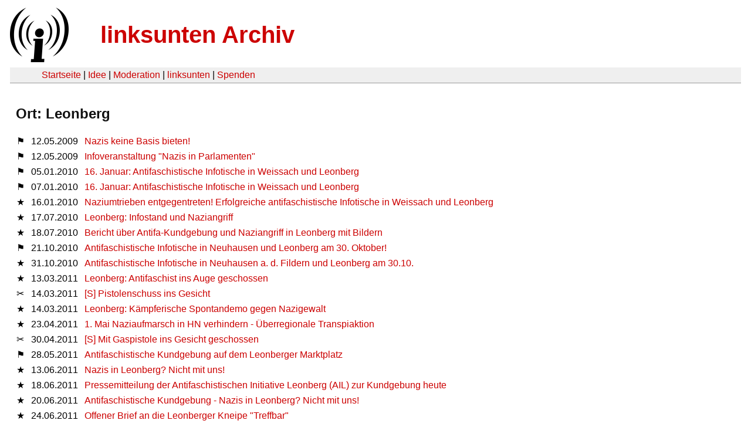

--- FILE ---
content_type: text/html
request_url: https://linksunten.indymedia.org/nl/archiv/orte/987/alles/index.html
body_size: 2707
content:
<!DOCTYPE html PUBLIC "-//W3C//DTD XHTML 1.0 Transitional//EN"
        "http://www.w3.org/TR/xhtml1/DTD/xhtml1-transitional.dtd">
<html xmlns="http://www.w3.org/1999/xhtml" xml:lang="de" lang="de" dir="ltr">
<head>
  <meta http-equiv="Content-Type" content="text/html; charset=utf-8" />
  <meta http-equiv="Content-Style-Type" content="text/css" />
  <meta http-equiv="Content-Type" content="text/html; charset=utf-8" />
  <title>linksunten Archiv: Ort: Leonberg</title>
  <link rel="shortcut icon" href="../../../../static/favicon.ico" type="image/x-icon" />
  <link type="text/css" rel="stylesheet" media="all" href=../../../../static/linksunten.css />
</head>
<body class="not-front not-logged-in page-node node-type-story no-sidebars i18n-de">
<div id="center">
<a name="top"></a>
<table id="header">
  <tr>
    <td>
      <a href="../../../../index.html" title="((i))"><img src="../../../../static/logo.png" alt="((i))" /></a>
    </td>
    <td>
      <h1 id="site-name"><a href="../../../../index.html" title="linksunten Archiv">linksunten Archiv</a></h1>
    </td>
  </tr>
</table>
<table id="wrapper-header-table"><tr>
<td id="wrapper-header-table-td-left"></td>
<td>
<table id="header-table">
  <tr>
    <td>
      <table id="header-table-links">
        <tr>
          <td id="header-table-td-left"></td>
          <td id="header-table-td-links">
            <a href="../../../../index.html">Startseite</a>&nbsp;| <a href=../../../../node/1/index.html>Idee</a>&nbsp;| <a href=../../../../node/350/index.html>Moderation</a>&nbsp;| <a href="../../../../user/7/blog/index.html">linksunten</a>&nbsp;| <a href="../../../../donate/index.html">Spenden</a>
          </td>
        </tr>
      </table>
    </td>
  </tr>
</table>
</td>
<td id="wrapper-header-table-td-right"></td>
</tr>
</table>
<table id="content">
  <tr>
    <td class="main-content" id="content-none">
      <div class="content">

<h2 class="content-title">Ort: Leonberg</h2>
<table class='archive-table'>
  <tr id='2009-05-12' class='archive-tr'>
    <td class='archive-td archive-nid'>
      &#x2691
    </td>
    <td class='archive-td archive-empty'>
    </td>
    <td class='archive-td'>
      12.05.2009
    </td>
    <td class='archive-td archive-empty'>
    </td>
    <td class='archive-td'>
      <a href="../../../../node/6878/index.html">Nazis keine Basis bieten!</a>
    </td>
  </tr>
  <tr id='2009-05-12' class='archive-tr'>
    <td class='archive-td archive-nid'>
      &#x2691
    </td>
    <td class='archive-td archive-empty'>
    </td>
    <td class='archive-td'>
      12.05.2009
    </td>
    <td class='archive-td archive-empty'>
    </td>
    <td class='archive-td'>
      <a href="../../../../node/6882/index.html">Infoveranstaltung "Nazis in Parlamenten"</a>
    </td>
  </tr>
  <tr id='2010-01-05' class='archive-tr'>
    <td class='archive-td archive-nid'>
      &#x2691
    </td>
    <td class='archive-td archive-empty'>
    </td>
    <td class='archive-td'>
      05.01.2010
    </td>
    <td class='archive-td archive-empty'>
    </td>
    <td class='archive-td'>
      <a href="../../../../node/15319/index.html">16. Januar: Antifaschistische Infotische in Weissach und Leonberg</a>
    </td>
  </tr>
  <tr id='2010-01-07' class='archive-tr'>
    <td class='archive-td archive-nid'>
      &#x2691
    </td>
    <td class='archive-td archive-empty'>
    </td>
    <td class='archive-td'>
      07.01.2010
    </td>
    <td class='archive-td archive-empty'>
    </td>
    <td class='archive-td'>
      <a href="../../../../node/15459/index.html">16. Januar: Antifaschistische Infotische in Weissach und Leonberg</a>
    </td>
  </tr>
  <tr id='2010-01-16' class='archive-tr'>
    <td class='archive-td archive-nid'>
      &#x2605
    </td>
    <td class='archive-td archive-empty'>
    </td>
    <td class='archive-td'>
      16.01.2010
    </td>
    <td class='archive-td archive-empty'>
    </td>
    <td class='archive-td'>
      <a href="../../../../node/15750/index.html">Naziumtrieben entgegentreten!  Erfolgreiche antifaschistische Infotische in Weissach und Leonberg</a>
    </td>
  </tr>
  <tr id='2010-07-17' class='archive-tr'>
    <td class='archive-td archive-nid'>
      &#x2605
    </td>
    <td class='archive-td archive-empty'>
    </td>
    <td class='archive-td'>
      17.07.2010
    </td>
    <td class='archive-td archive-empty'>
    </td>
    <td class='archive-td'>
      <a href="../../../../node/22814/index.html">Leonberg: Infostand und Naziangriff</a>
    </td>
  </tr>
  <tr id='2010-07-18' class='archive-tr'>
    <td class='archive-td archive-nid'>
      &#x2605
    </td>
    <td class='archive-td archive-empty'>
    </td>
    <td class='archive-td'>
      18.07.2010
    </td>
    <td class='archive-td archive-empty'>
    </td>
    <td class='archive-td'>
      <a href="../../../../node/22820/index.html">Bericht über Antifa-Kundgebung und  Naziangriff in Leonberg mit Bildern</a>
    </td>
  </tr>
  <tr id='2010-10-21' class='archive-tr'>
    <td class='archive-td archive-nid'>
      &#x2691
    </td>
    <td class='archive-td archive-empty'>
    </td>
    <td class='archive-td'>
      21.10.2010
    </td>
    <td class='archive-td archive-empty'>
    </td>
    <td class='archive-td'>
      <a href="../../../../node/26845/index.html">Antifaschistische Infotische in Neuhausen und Leonberg am 30. Oktober!</a>
    </td>
  </tr>
  <tr id='2010-10-31' class='archive-tr'>
    <td class='archive-td archive-nid'>
      &#x2605
    </td>
    <td class='archive-td archive-empty'>
    </td>
    <td class='archive-td'>
      31.10.2010
    </td>
    <td class='archive-td archive-empty'>
    </td>
    <td class='archive-td'>
      <a href="../../../../node/27307/index.html">Antifaschistische Infotische in Neuhausen a. d. Fildern und Leonberg am 30.10.</a>
    </td>
  </tr>
  <tr id='2011-03-13' class='archive-tr'>
    <td class='archive-td archive-nid'>
      &#x2605
    </td>
    <td class='archive-td archive-empty'>
    </td>
    <td class='archive-td'>
      13.03.2011
    </td>
    <td class='archive-td archive-empty'>
    </td>
    <td class='archive-td'>
      <a href="../../../../node/35493/index.html">Leonberg: Antifaschist ins Auge geschossen</a>
    </td>
  </tr>
  <tr id='2011-03-14' class='archive-tr'>
    <td class='archive-td archive-nid'>
      &#x2702
    </td>
    <td class='archive-td archive-empty'>
    </td>
    <td class='archive-td'>
      14.03.2011
    </td>
    <td class='archive-td archive-empty'>
    </td>
    <td class='archive-td'>
      <a href="../../../../node/35554/index.html">[S] Pistolenschuss ins Gesicht</a>
    </td>
  </tr>
  <tr id='2011-03-14' class='archive-tr'>
    <td class='archive-td archive-nid'>
      &#x2605
    </td>
    <td class='archive-td archive-empty'>
    </td>
    <td class='archive-td'>
      14.03.2011
    </td>
    <td class='archive-td archive-empty'>
    </td>
    <td class='archive-td'>
      <a href="../../../../node/35562/index.html">Leonberg: Kämpferische Spontandemo gegen Nazigewalt</a>
    </td>
  </tr>
  <tr id='2011-04-23' class='archive-tr'>
    <td class='archive-td archive-nid'>
      &#x2605
    </td>
    <td class='archive-td archive-empty'>
    </td>
    <td class='archive-td'>
      23.04.2011
    </td>
    <td class='archive-td archive-empty'>
    </td>
    <td class='archive-td'>
      <a href="../../../../node/38159/index.html">1. Mai Naziaufmarsch in HN verhindern - Überregionale Transpiaktion</a>
    </td>
  </tr>
  <tr id='2011-04-30' class='archive-tr'>
    <td class='archive-td archive-nid'>
      &#x2702
    </td>
    <td class='archive-td archive-empty'>
    </td>
    <td class='archive-td'>
      30.04.2011
    </td>
    <td class='archive-td archive-empty'>
    </td>
    <td class='archive-td'>
      <a href="../../../../node/38569/index.html">[S] Mit Gaspistole ins Gesicht geschossen</a>
    </td>
  </tr>
  <tr id='2011-05-28' class='archive-tr'>
    <td class='archive-td archive-nid'>
      &#x2691
    </td>
    <td class='archive-td archive-empty'>
    </td>
    <td class='archive-td'>
      28.05.2011
    </td>
    <td class='archive-td archive-empty'>
    </td>
    <td class='archive-td'>
      <a href="../../../../node/40615/index.html">Antifaschistische Kundgebung auf dem Leonberger Marktplatz</a>
    </td>
  </tr>
  <tr id='2011-06-13' class='archive-tr'>
    <td class='archive-td archive-nid'>
      &#x2605
    </td>
    <td class='archive-td archive-empty'>
    </td>
    <td class='archive-td'>
      13.06.2011
    </td>
    <td class='archive-td archive-empty'>
    </td>
    <td class='archive-td'>
      <a href="../../../../node/41521/index.html">Nazis in Leonberg? Nicht mit uns! </a>
    </td>
  </tr>
  <tr id='2011-06-18' class='archive-tr'>
    <td class='archive-td archive-nid'>
      &#x2605
    </td>
    <td class='archive-td archive-empty'>
    </td>
    <td class='archive-td'>
      18.06.2011
    </td>
    <td class='archive-td archive-empty'>
    </td>
    <td class='archive-td'>
      <a href="../../../../node/41825/index.html">Pressemitteilung der Antifaschistischen Initiative Leonberg (AIL) zur Kundgebung heute</a>
    </td>
  </tr>
  <tr id='2011-06-20' class='archive-tr'>
    <td class='archive-td archive-nid'>
      &#x2605
    </td>
    <td class='archive-td archive-empty'>
    </td>
    <td class='archive-td'>
      20.06.2011
    </td>
    <td class='archive-td archive-empty'>
    </td>
    <td class='archive-td'>
      <a href="../../../../node/41923/index.html">Antifaschistische Kundgebung - Nazis in Leonberg? Nicht mit uns!</a>
    </td>
  </tr>
  <tr id='2011-06-24' class='archive-tr'>
    <td class='archive-td archive-nid'>
      &#x2605
    </td>
    <td class='archive-td archive-empty'>
    </td>
    <td class='archive-td'>
      24.06.2011
    </td>
    <td class='archive-td archive-empty'>
    </td>
    <td class='archive-td'>
      <a href="../../../../node/42147/index.html">Offener Brief an die Leonberger Kneipe "Treffbar"</a>
    </td>
  </tr>
  <tr id='2011-08-20' class='archive-tr'>
    <td class='archive-td archive-nid'>
      &#x2691
    </td>
    <td class='archive-td archive-empty'>
    </td>
    <td class='archive-td'>
      20.08.2011
    </td>
    <td class='archive-td archive-empty'>
    </td>
    <td class='archive-td'>
      <a href="../../../../node/45415/index.html">Antifaschistische Aktionswoche Leonberg</a>
    </td>
  </tr>
  <tr id='2011-09-13' class='archive-tr'>
    <td class='archive-td archive-nid'>
      &#x2605
    </td>
    <td class='archive-td archive-empty'>
    </td>
    <td class='archive-td'>
      13.09.2011
    </td>
    <td class='archive-td archive-empty'>
    </td>
    <td class='archive-td'>
      <a href="../../../../node/46709/index.html">Los geht's ! Morgen startet die Antifaschistische Aktionswoche Leonberg</a>
    </td>
  </tr>
  <tr id='2011-09-14' class='archive-tr'>
    <td class='archive-td archive-nid'>
      &#x2605
    </td>
    <td class='archive-td archive-empty'>
    </td>
    <td class='archive-td'>
      14.09.2011
    </td>
    <td class='archive-td archive-empty'>
    </td>
    <td class='archive-td'>
      <a href="../../../../node/46842/index.html">Leonberg: Rundgang durch das ehemalige KZ-Lager in Leonberg</a>
    </td>
  </tr>
  <tr id='2011-09-15' class='archive-tr'>
    <td class='archive-td archive-nid'>
      &#x2605
    </td>
    <td class='archive-td archive-empty'>
    </td>
    <td class='archive-td'>
      15.09.2011
    </td>
    <td class='archive-td archive-empty'>
    </td>
    <td class='archive-td'>
      <a href="../../../../node/46866/index.html">[Leonberg] AN Göppingen melden Demo an</a>
    </td>
  </tr>
  <tr id='2011-09-15' class='archive-tr'>
    <td class='archive-td archive-nid'>
      &#x2691
    </td>
    <td class='archive-td archive-empty'>
    </td>
    <td class='archive-td'>
      15.09.2011
    </td>
    <td class='archive-td archive-empty'>
    </td>
    <td class='archive-td'>
      <a href="../../../../node/46919/index.html">Freitag, 16.9. Nazikundgebung in Leonberg</a>
    </td>
  </tr>
  <tr id='2011-09-17' class='archive-tr'>
    <td class='archive-td archive-nid'>
      &#x2702
    </td>
    <td class='archive-td archive-empty'>
    </td>
    <td class='archive-td'>
      17.09.2011
    </td>
    <td class='archive-td archive-empty'>
    </td>
    <td class='archive-td'>
      <a href="../../../../node/47041/index.html">Rechtsextreme demonstrieren gegen Antifa</a>
    </td>
  </tr>
  <tr id='2011-09-20' class='archive-tr'>
    <td class='archive-td archive-nid'>
      &#x2605
    </td>
    <td class='archive-td archive-empty'>
    </td>
    <td class='archive-td'>
      20.09.2011
    </td>
    <td class='archive-td archive-empty'>
    </td>
    <td class='archive-td'>
      <a href="../../../../node/47198/index.html">Nazidemonstration- und Kundgebung in Leonberg erfolgreich verhindert!</a>
    </td>
  </tr>
  <tr id='2011-09-22' class='archive-tr'>
    <td class='archive-td archive-nid'>
      &#x2605
    </td>
    <td class='archive-td archive-empty'>
    </td>
    <td class='archive-td'>
      22.09.2011
    </td>
    <td class='archive-td archive-empty'>
    </td>
    <td class='archive-td'>
      <a href="../../../../node/47418/index.html">Leonberg: Keine Chance für Faschisten!</a>
    </td>
  </tr>
  <tr id='2011-12-05' class='archive-tr'>
    <td class='archive-td archive-nid'>
      &#x2691
    </td>
    <td class='archive-td archive-empty'>
    </td>
    <td class='archive-td'>
      05.12.2011
    </td>
    <td class='archive-td archive-empty'>
    </td>
    <td class='archive-td'>
      <a href="../../../../node/51490/index.html">Leonberg: 7.-8. Dezember Prozess gegen Antifaschistin wegen Protesten gegen PI-Kundgebung </a>
    </td>
  </tr>
  <tr id='2012-01-18' class='archive-tr'>
    <td class='archive-td archive-nid'>
      &#x2702
    </td>
    <td class='archive-td archive-empty'>
    </td>
    <td class='archive-td'>
      18.01.2012
    </td>
    <td class='archive-td archive-empty'>
    </td>
    <td class='archive-td'>
      <a href="../../../../node/53579/index.html">[LEO] Kein Antifa-Vortrag im Stadtmuseum </a>
    </td>
  </tr>
  <tr id='2012-02-01' class='archive-tr'>
    <td class='archive-td archive-nid'>
      &#x2605
    </td>
    <td class='archive-td archive-empty'>
    </td>
    <td class='archive-td'>
      01.02.2012
    </td>
    <td class='archive-td archive-empty'>
    </td>
    <td class='archive-td'>
      <a href="../../../../node/54168/index.html">Setzen, Note 6 (sechs), das üben wir noch mal!</a>
    </td>
  </tr>
  <tr id='2012-03-05' class='archive-tr'>
    <td class='archive-td archive-nid'>
      &#x2605
    </td>
    <td class='archive-td archive-empty'>
    </td>
    <td class='archive-td'>
      05.03.2012
    </td>
    <td class='archive-td archive-empty'>
    </td>
    <td class='archive-td'>
      <a href="../../../../node/56025/index.html">Leonberg: Nazifeier am Samstag, den 25. Februar am Marktplatz</a>
    </td>
  </tr>
  <tr id='2012-06-07' class='archive-tr'>
    <td class='archive-td archive-nid'>
      &#x2691
    </td>
    <td class='archive-td archive-empty'>
    </td>
    <td class='archive-td'>
      07.06.2012
    </td>
    <td class='archive-td archive-empty'>
    </td>
    <td class='archive-td'>
      <a href="../../../../node/61788/index.html">[Leonberg] Gemeinsam und solidarisch gegen rechte Gewalt</a>
    </td>
  </tr>
  <tr id='2012-06-13' class='archive-tr'>
    <td class='archive-td archive-nid'>
      &#x2691
    </td>
    <td class='archive-td archive-empty'>
    </td>
    <td class='archive-td'>
      13.06.2012
    </td>
    <td class='archive-td archive-empty'>
    </td>
    <td class='archive-td'>
      <a href="../../../../node/62174/index.html">Antifaschistische Abenddemonstration in Leonberg - Gemeinsam und solidarisch gegen rechte Gewalt</a>
    </td>
  </tr>
  <tr id='2012-06-14' class='archive-tr'>
    <td class='archive-td archive-nid'>
      &#x2605
    </td>
    <td class='archive-td archive-empty'>
    </td>
    <td class='archive-td'>
      14.06.2012
    </td>
    <td class='archive-td archive-empty'>
    </td>
    <td class='archive-td'>
      <a href="../../../../node/62189/index.html">[Leonberg] Gegen Nazigewalt und ihre Verharmlosung!</a>
    </td>
  </tr>
  <tr id='2012-06-18' class='archive-tr'>
    <td class='archive-td archive-nid'>
      &#x2691
    </td>
    <td class='archive-td archive-empty'>
    </td>
    <td class='archive-td'>
      18.06.2012
    </td>
    <td class='archive-td archive-empty'>
    </td>
    <td class='archive-td'>
      <a href="../../../../node/62412/index.html">In die Offensive: Gegen Nazigewalt und ihre Verharmlosung! Auf nach Leonberg!</a>
    </td>
  </tr>
  <tr id='2012-06-19' class='archive-tr'>
    <td class='archive-td archive-nid'>
      &#x2691
    </td>
    <td class='archive-td archive-empty'>
    </td>
    <td class='archive-td'>
      19.06.2012
    </td>
    <td class='archive-td archive-empty'>
    </td>
    <td class='archive-td'>
      <a href="../../../../node/62473/index.html">[VS]: Gemeinsame Anreise zur Demo in Leonberg</a>
    </td>
  </tr>
  <tr id='2012-06-21' class='archive-tr'>
    <td class='archive-td archive-nid'>
      &#x2605
    </td>
    <td class='archive-td archive-empty'>
    </td>
    <td class='archive-td'>
      21.06.2012
    </td>
    <td class='archive-td archive-empty'>
    </td>
    <td class='archive-td'>
      <a href="../../../../node/62533/index.html">Hausdurchsuchung bei Jugendlichem in Leonberg</a>
    </td>
  </tr>
  <tr id='2012-06-27' class='archive-tr'>
    <td class='archive-td archive-nid'>
      &#x2605
    </td>
    <td class='archive-td archive-empty'>
    </td>
    <td class='archive-td'>
      27.06.2012
    </td>
    <td class='archive-td archive-empty'>
    </td>
    <td class='archive-td'>
      <a href="../../../../node/62812/index.html">Antifa-Abenddemo in Leonberg am 22.6.12</a>
    </td>
  </tr>
  <tr id='2012-07-11' class='archive-tr'>
    <td class='archive-td archive-nid'>
      &#x2605
    </td>
    <td class='archive-td archive-empty'>
    </td>
    <td class='archive-td'>
      11.07.2012
    </td>
    <td class='archive-td archive-empty'>
    </td>
    <td class='archive-td'>
      <a href="../../../../node/63664/index.html">[Leonberg] Verhandlungsberichte vom Gaspistolenprozess</a>
    </td>
  </tr>
  <tr id='2012-07-27' class='archive-tr'>
    <td class='archive-td archive-nid'>
      &#x2605
    </td>
    <td class='archive-td archive-empty'>
    </td>
    <td class='archive-td'>
      27.07.2012
    </td>
    <td class='archive-td archive-empty'>
    </td>
    <td class='archive-td'>
      <a href="../../../../node/64473/index.html">Leonberg: Gaspistolen-Nazi zu Haftstrafe verurteilt</a>
    </td>
  </tr>
  <tr id='2013-01-14' class='archive-tr'>
    <td class='archive-td archive-nid'>
      &#x2691
    </td>
    <td class='archive-td archive-empty'>
    </td>
    <td class='archive-td'>
      14.01.2013
    </td>
    <td class='archive-td archive-empty'>
    </td>
    <td class='archive-td'>
      <a href="../../../../node/76216/index.html">[S] Berufungsprozess gegen rechten Gaspistolenschützen</a>
    </td>
  </tr>
  <tr id='2013-01-18' class='archive-tr'>
    <td class='archive-td archive-nid'>
      &#x2605
    </td>
    <td class='archive-td archive-empty'>
    </td>
    <td class='archive-td'>
      18.01.2013
    </td>
    <td class='archive-td archive-empty'>
    </td>
    <td class='archive-td'>
      <a href="../../../../node/76609/index.html">Berufungsprozess gegen Gaspistolenschützen</a>
    </td>
  </tr>
  <tr id='2013-02-14' class='archive-tr'>
    <td class='archive-td archive-nid'>
      &#x2605
    </td>
    <td class='archive-td archive-empty'>
    </td>
    <td class='archive-td'>
      14.02.2013
    </td>
    <td class='archive-td archive-empty'>
    </td>
    <td class='archive-td'>
      <a href="../../../../node/78836/index.html">[NICHTLANGEFACKELN] Mobilisierungsaktionen gegen den Naziaufmarsch am 23.2. in Pforzheim</a>
    </td>
  </tr>
  <tr id='2013-03-23' class='archive-tr'>
    <td class='archive-td archive-nid'>
      &#x2702
    </td>
    <td class='archive-td archive-empty'>
    </td>
    <td class='archive-td'>
      23.03.2013
    </td>
    <td class='archive-td archive-empty'>
    </td>
    <td class='archive-td'>
      <a href="../../../../node/81964/index.html">[S/LEO] Rechte machen sich in Leonberg breit</a>
    </td>
  </tr>
  <tr id='2013-03-28' class='archive-tr'>
    <td class='archive-td archive-nid'>
      &#x2691
    </td>
    <td class='archive-td archive-empty'>
    </td>
    <td class='archive-td'>
      28.03.2013
    </td>
    <td class='archive-td archive-empty'>
    </td>
    <td class='archive-td'>
      <a href="../../../../node/82280/index.html">Vortrag: NSU und seine Verzweigungen in Baden-Württemberg</a>
    </td>
  </tr>
  <tr id='2014-02-27' class='archive-tr'>
    <td class='archive-td archive-nid'>
      &#x2702
    </td>
    <td class='archive-td archive-empty'>
    </td>
    <td class='archive-td'>
      27.02.2014
    </td>
    <td class='archive-td archive-empty'>
    </td>
    <td class='archive-td'>
      <a href="../../../../node/107140/index.html">Polizist nimmt Marihuana vom Tatort mit</a>
    </td>
  </tr>
  <tr id='2016-01-14' class='archive-tr'>
    <td class='archive-td archive-nid'>
      &#x2691
    </td>
    <td class='archive-td archive-empty'>
    </td>
    <td class='archive-td'>
      14.01.2016
    </td>
    <td class='archive-td archive-empty'>
    </td>
    <td class='archive-td'>
      <a href="../../../../node/165302/index.html">Zweifacher Hausbrand in Rutesheim: Gegen rechte Gewalt in und um Leonberg</a>
    </td>
  </tr>
  <tr id='2016-01-18' class='archive-tr'>
    <td class='archive-td archive-nid'>
      &#x2605
    </td>
    <td class='archive-td archive-empty'>
    </td>
    <td class='archive-td'>
      18.01.2016
    </td>
    <td class='archive-td archive-empty'>
    </td>
    <td class='archive-td'>
      <a href="../../../../node/165790/index.html">Bericht zur antifaschistischen Kundgebung in Rutesheim</a>
    </td>
  </tr>
  <tr id='2017-08-16' class='archive-tr'>
    <td class='archive-td archive-nid'>
      &#x2702
    </td>
    <td class='archive-td archive-empty'>
    </td>
    <td class='archive-td'>
      16.08.2017
    </td>
    <td class='archive-td archive-empty'>
    </td>
    <td class='archive-td'>
      <a href="../../../../node/221035/index.html">Leonberg: Wahlplakate gestohlen und beschädigt</a>
    </td>
  </tr>
</table>

        <br />
        <br />
      </div>
    </td>
  </tr>
</table>
</body>
</html>
